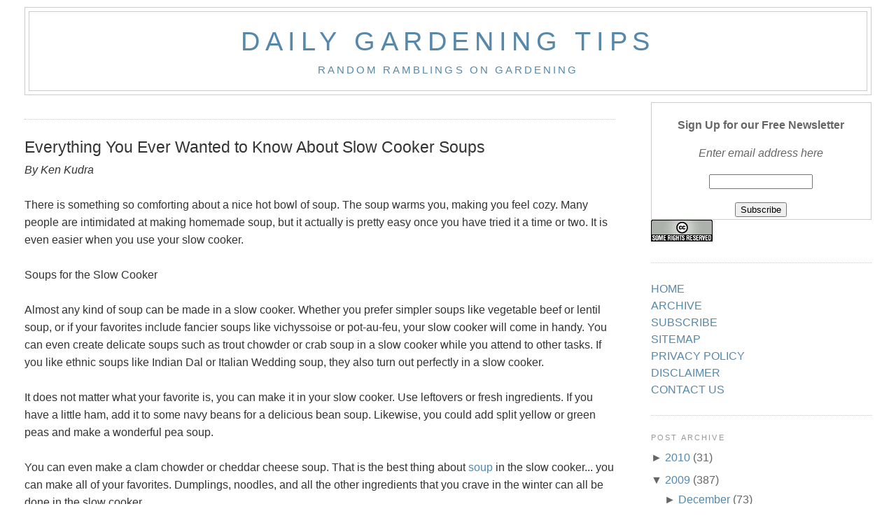

--- FILE ---
content_type: text/html; charset=UTF-8
request_url: https://dailygardeningtips.blogspot.com/2009/11/everything-you-ever-wanted-to-know.html
body_size: 13120
content:
<!DOCTYPE html>
<html dir='ltr' xmlns='http://www.w3.org/1999/xhtml' xmlns:b='http://www.google.com/2005/gml/b' xmlns:data='http://www.google.com/2005/gml/data' xmlns:expr='http://www.google.com/2005/gml/expr'>
<head>
<link href='https://www.blogger.com/static/v1/widgets/2944754296-widget_css_bundle.css' rel='stylesheet' type='text/css'/>
<meta content='text/html; charset=UTF-8' http-equiv='Content-Type'/>
<meta content='blogger' name='generator'/>
<link href='https://dailygardeningtips.blogspot.com/favicon.ico' rel='icon' type='image/x-icon'/>
<link href='http://dailygardeningtips.blogspot.com/2009/11/everything-you-ever-wanted-to-know.html' rel='canonical'/>
<link rel="alternate" type="application/atom+xml" title="Daily Gardening Tips - Atom" href="https://dailygardeningtips.blogspot.com/feeds/posts/default" />
<link rel="alternate" type="application/rss+xml" title="Daily Gardening Tips - RSS" href="https://dailygardeningtips.blogspot.com/feeds/posts/default?alt=rss" />
<link rel="service.post" type="application/atom+xml" title="Daily Gardening Tips - Atom" href="https://www.blogger.com/feeds/5453984800854264670/posts/default" />

<link rel="alternate" type="application/atom+xml" title="Daily Gardening Tips - Atom" href="https://dailygardeningtips.blogspot.com/feeds/215119884093194056/comments/default" />
<!--Can't find substitution for tag [blog.ieCssRetrofitLinks]-->
<meta content='http://dailygardeningtips.blogspot.com/2009/11/everything-you-ever-wanted-to-know.html' property='og:url'/>
<meta content='Everything You Ever Wanted to Know About Slow Cooker Soups' property='og:title'/>
<meta content='By Ken Kudra There is something so comforting about a nice hot bowl of soup. The soup warms you, making you feel cozy. Many people are intim...' property='og:description'/>
<title>Daily Gardening Tips: Everything You Ever Wanted to Know About Slow Cooker Soups</title>
<style id='page-skin-1' type='text/css'><!--
/*
-----------------------------------------------
Blogger Template Style
Name:     Minima Stretch
Designer: Douglas Bowman / Darren Delaye
URL:      www.stopdesign.com
Date:     26 Feb 2004
----------------------------------------------- */
#navbar-iframe {
display: none !important;
}
/* Variable definitions
====================
<Variable name="bgcolor" description="Page Background Color"
type="color" default="#fff">
<Variable name="textcolor" description="Text Color"
type="color" default="#333">
<Variable name="linkcolor" description="Link Color"
type="color" default="#58a">
<Variable name="pagetitlecolor" description="Blog Title Color"
type="color" default="#666">
<Variable name="descriptioncolor" description="Blog Description Color"
type="color" default="#999">
<Variable name="titlecolor" description="Post Title Color"
type="color" default="#c60">
<Variable name="bordercolor" description="Border Color"
type="color" default="#ccc">
<Variable name="sidebarcolor" description="Sidebar Title Color"
type="color" default="#999">
<Variable name="sidebartextcolor" description="Sidebar Text Color"
type="color" default="#666">
<Variable name="visitedlinkcolor" description="Visited Link Color"
type="color" default="#999">
<Variable name="bodyfont" description="Text Font"
type="font" default="normal normal 100% Georgia, Serif">
<Variable name="headerfont" description="Sidebar Title Font"
type="font"
default="normal normal 78% 'Trebuchet MS',Trebuchet,Arial,Verdana,Sans-serif">
<Variable name="pagetitlefont" description="Blog Title Font"
type="font"
default="normal normal 200% Georgia, Serif">
<Variable name="descriptionfont" description="Blog Description Font"
type="font"
default="normal normal 78% 'Trebuchet MS', Trebuchet, Arial, Verdana, Sans-serif">
<Variable name="postfooterfont" description="Post Footer Font"
type="font"
default="normal normal 78% 'Trebuchet MS', Trebuchet, Arial, Verdana, Sans-serif">
<Variable name="startSide" description="Start side in blog language"
type="automatic" default="left">
<Variable name="endSide" description="End side in blog language"
type="automatic" default="right">
*/
/* Use this with templates/template-twocol.html */
body {
background:#ffffff;
margin:0;
color:#333333;
font:x-small Georgia Serif;
font-size/* */:/**/small;
font-size: /**/small;
text-align: center;
}
a:link {
color:#5588aa;
text-decoration:none;
}
a:visited {
color:#999999;
text-decoration:none;
}
a:hover {
color:#333333;
text-decoration:underline;
}
a img {
border-width:0;
}
/* Header
-----------------------------------------------
*/
#header-wrapper {
margin:0 2% 10px;
border:1px solid #cccccc;
}
#header {
margin: 5px;
border: 1px solid #cccccc;
text-align: center;
color:#5588aa;
}
#header-inner {
background-position: center;
margin-left: auto;
margin-right: auto;
}
#header h1 {
margin:5px 5px 0;
padding:15px 20px .25em;
line-height:1.2em;
text-transform:uppercase;
letter-spacing:.2em;
font: normal normal 237% Verdana, sans-serif;
}
#header a {
color:#5588aa;
text-decoration:none;
}
#header a:hover {
color:#5588aa;
}
#header .description {
margin:0 5px 5px;
padding:0 20px 15px;
text-transform:uppercase;
letter-spacing:.2em;
line-height: 1.4em;
font: normal normal 95% Verdana, sans-serif;
color: #5588aa;
}
#header img {
margin-left: auto;
margin-right: auto;
}
/* Outer-Wrapper
----------------------------------------------- */
#outer-wrapper {
margin:0;
padding:10px;
text-align:left;
font: normal normal 124% Verdana, sans-serif;
}
#main-wrapper {
margin-left: 2%;
width: 67%;
float: left;
display: inline;       /* fix for doubling margin in IE */
word-wrap: break-word; /* fix for long text breaking sidebar float in IE */
overflow: hidden;      /* fix for long non-text content breaking IE sidebar float */
}
#sidebar-wrapper {
margin-right: 2%;
width: 25%;
float: right;
display: inline;       /* fix for doubling margin in IE */
word-wrap: break-word; /* fix for long text breaking sidebar float in IE */
overflow: hidden;      /* fix for long non-text content breaking IE sidebar float */
}
/* Headings
----------------------------------------------- */
h2 {
margin:1.5em 0 .75em;
font:normal normal 67% Verdana, sans-serif;
line-height: 1.4em;
text-transform:uppercase;
letter-spacing:.2em;
color:#999999;
}
/* Posts
-----------------------------------------------
*/
h2.date-header {
margin:1.5em 0 .5em;
}
.post {
margin:.5em 0 1.5em;
border-bottom:1px dotted #cccccc;
padding-bottom:1.5em;
}
.post h3 {
margin:.25em 0 0;
padding:0 0 4px;
font-size:140%;
font-weight:normal;
line-height:1.4em;
color:#333333;
}
.post h3 a, .post h3 a:visited, .post h3 strong {
display:block;
text-decoration:none;
color:#333333;
font-weight:normal;
}
.post h3 strong, .post h3 a:hover {
color:#333333;
}
.post-body {
margin:0 0 .75em;
line-height:1.6em;
}
.post-body blockquote {
line-height:1.3em;
}
.post-footer {
margin: .75em 0;
color:#999999;
text-transform:uppercase;
letter-spacing:.1em;
font: normal normal 78% Verdana, sans-serif;
line-height: 1.4em;
}
.comment-link {
margin-left:.6em;
}
.post img {
padding:4px;
border:1px solid #cccccc;
}
.post blockquote {
margin:1em 20px;
}
.post blockquote p {
margin:.75em 0;
}
/* Comments
----------------------------------------------- */
#comments h4 {
margin:1em 0;
font-weight: bold;
line-height: 1.4em;
text-transform:uppercase;
letter-spacing:.2em;
color: #999999;
}
#comments-block {
margin:1em 0 1.5em;
line-height:1.6em;
}
#comments-block .comment-author {
margin:.5em 0;
}
#comments-block .comment-body {
margin:.25em 0 0;
}
#comments-block .comment-footer {
margin:-.25em 0 2em;
line-height: 1.4em;
text-transform:uppercase;
letter-spacing:.1em;
}
#comments-block .comment-body p {
margin:0 0 .75em;
}
.deleted-comment {
font-style:italic;
color:gray;
}
.feed-links {
clear: both;
line-height: 2.5em;
}
#blog-pager-newer-link {
float: left;
}
#blog-pager-older-link {
float: right;
}
#blog-pager {
text-align: center;
}
/* Sidebar Content
----------------------------------------------- */
.sidebar {
color: #666666;
line-height: 1.5em;
}
.sidebar ul {
list-style:none;
margin:0 0 0;
padding:0 0 0;
}
.sidebar li {
margin:0;
padding-top:0;
padding-right:0;
padding-bottom:.25em;
padding-left:15px;
text-indent:-15px;
line-height:1.5em;
}
.sidebar .widget, .main .widget {
border-bottom:1px dotted #cccccc;
margin:0 0 1.5em;
padding:0 0 1.5em;
}
.main .Blog {
border-bottom-width: 0;
}
/* Profile
----------------------------------------------- */
.profile-img {
float: left;
margin-top: 0;
margin-right: 5px;
margin-bottom: 5px;
margin-left: 0;
padding: 4px;
border: 1px solid #cccccc;
}
.profile-data {
margin:0;
text-transform:uppercase;
letter-spacing:.1em;
font: normal normal 78% Verdana, sans-serif;
color: #999999;
font-weight: bold;
line-height: 1.6em;
}
.profile-datablock {
margin:.5em 0 .5em;
}
.profile-textblock {
margin: 0.5em 0;
line-height: 1.6em;
}
.profile-link {
font: normal normal 78% Verdana, sans-serif;
text-transform: uppercase;
letter-spacing: .1em;
}
/* Footer
----------------------------------------------- */
#footer {
width:660px;
clear:both;
margin:0 auto;
padding-top:15px;
line-height: 1.6em;
text-transform:uppercase;
letter-spacing:.1em;
text-align: center;
}

--></style>
<link href='http://sites.google.com/site/onyechi2009/Home/favicon.ico' rel='shortcut icon' type='image/vnd.microsoft.icon'/>
<link href='https://www.blogger.com/dyn-css/authorization.css?targetBlogID=5453984800854264670&amp;zx=df77b9c7-c966-4d09-b1df-aac37030eddd' media='none' onload='if(media!=&#39;all&#39;)media=&#39;all&#39;' rel='stylesheet'/><noscript><link href='https://www.blogger.com/dyn-css/authorization.css?targetBlogID=5453984800854264670&amp;zx=df77b9c7-c966-4d09-b1df-aac37030eddd' rel='stylesheet'/></noscript>
<meta name='google-adsense-platform-account' content='ca-host-pub-1556223355139109'/>
<meta name='google-adsense-platform-domain' content='blogspot.com'/>

</head>
<body>
<div class='navbar section' id='navbar'><div class='widget Navbar' data-version='1' id='Navbar1'><script type="text/javascript">
    function setAttributeOnload(object, attribute, val) {
      if(window.addEventListener) {
        window.addEventListener('load',
          function(){ object[attribute] = val; }, false);
      } else {
        window.attachEvent('onload', function(){ object[attribute] = val; });
      }
    }
  </script>
<div id="navbar-iframe-container"></div>
<script type="text/javascript" src="https://apis.google.com/js/platform.js"></script>
<script type="text/javascript">
      gapi.load("gapi.iframes:gapi.iframes.style.bubble", function() {
        if (gapi.iframes && gapi.iframes.getContext) {
          gapi.iframes.getContext().openChild({
              url: 'https://www.blogger.com/navbar/5453984800854264670?po\x3d215119884093194056\x26origin\x3dhttps://dailygardeningtips.blogspot.com',
              where: document.getElementById("navbar-iframe-container"),
              id: "navbar-iframe"
          });
        }
      });
    </script><script type="text/javascript">
(function() {
var script = document.createElement('script');
script.type = 'text/javascript';
script.src = '//pagead2.googlesyndication.com/pagead/js/google_top_exp.js';
var head = document.getElementsByTagName('head')[0];
if (head) {
head.appendChild(script);
}})();
</script>
</div></div>
<div id='outer-wrapper'><div id='wrap2'>
<!-- skip links for text browsers -->
<span id='skiplinks' style='display:none;'>
<a href='#main'>skip to main </a> |
      <a href='#sidebar'>skip to sidebar</a>
</span>
<div id='header-wrapper'>
<div class='header section' id='header'><div class='widget Header' data-version='1' id='Header1'>
<div id='header-inner'>
<div class='titlewrapper'>
<h1 class='title'>
<a href='https://dailygardeningtips.blogspot.com/'>
Daily Gardening Tips
</a>
</h1>
</div>
<div class='descriptionwrapper'>
<p class='description'><span>Random Ramblings on Gardening</span></p>
</div>
</div>
</div></div>
</div>
<div id='content-wrapper'>
<div id='crosscol-wrapper' style='text-align:center'>
<div class='crosscol no-items section' id='crosscol'></div>
</div>
<div id='main-wrapper'>
<div class='main section' id='main'><div class='widget HTML' data-version='1' id='HTML3'>
<div class='widget-content'>
<!--/* OpenX Javascript Tag v2.8.6-rc2 */-->

<!--/*
  * The backup image section of this tag has been generated for use on a
  * non-SSL page. If this tag is to be placed on an SSL page, change the
  *   'http://d1.openx.org/...'
  * to
  *   'https://d1.openx.org/...'
  *
  * This noscript section of this tag only shows image banners. There
  * is no width or height in these banners, so if you want these tags to
  * allocate space for the ad before it shows, you will need to add this
  * information to the <img> tag.
  *
  * If you do not want to deal with the intricities of the noscript
  * section, delete the tag (from <noscript>... to </noscript>). On
  * average, the noscript tag is called from less than 1% of internet
  * users.
  */-->

<script type='text/javascript'><!--//<![CDATA[
   var m3_u = (location.protocol=='https:'?'https://d1.openx.org/ajs.php':'http://d1.openx.org/ajs.php');
   var m3_r = Math.floor(Math.random()*99999999999);
   if (!document.MAX_used) document.MAX_used = ',';
   document.write ("<scr"+"ipt type='text/javascript' src='"+m3_u);
   document.write ("?zoneid=179839");
   document.write ('&amp;cb=' + m3_r);
   if (document.MAX_used != ',') document.write ("&amp;exclude=" + document.MAX_used);
   document.write (document.charset ? '&amp;charset='+document.charset : (document.characterSet ? '&amp;charset='+document.characterSet : ''));
   document.write ("&amp;loc=" + escape(window.location));
   if (document.referrer) document.write ("&amp;referer=" + escape(document.referrer));
   if (document.context) document.write ("&context=" + escape(document.context));
   if (document.mmm_fo) document.write ("&amp;mmm_fo=1");
   document.write ("'><\/scr"+"ipt>");
//]]>--></script><noscript><a href='http://d1.openx.org/ck.php?n=ae51a44d&amp;cb=insert_random_number_here' target='_blank'><img src="https://lh3.googleusercontent.com/blogger_img_proxy/AEn0k_tx7Up5Hms2UZUKai6dU6zNs1Eppp6ecxWyxjXFQYxTASlTYpIWGM8XSbGoZbhbwXkZQVhCb9FoRFF6UvJoiaOZdJXFd5VF7iOvQxWjHDkBxF8eFehE64ie3j5NrGfra8GuYRm9URmDfKt8rVrLiJSGKJHNNw=s0-d" border="0" alt=""></a></noscript>
</div>
<div class='clear'></div>
</div><div class='widget Blog' data-version='1' id='Blog1'>
<div class='blog-posts hfeed'>
<!--Can't find substitution for tag [defaultAdStart]-->
<div class='post hentry'>
<a name='215119884093194056'></a>
<h3 class='post-title entry-title'>
<a href='https://dailygardeningtips.blogspot.com/2009/11/everything-you-ever-wanted-to-know.html'>Everything You Ever Wanted to Know About Slow Cooker Soups</a>
</h3>
<div class='post-header-line-1'></div>
<div class='post-body entry-content'>
<div style='font-style:italic;' class='uawbyline'>By Ken Kudra</div><br /><div class='uawarticle'>There is something so comforting about a nice hot bowl of soup. The soup warms you, making you feel cozy. Many people are intimidated at making homemade soup, but it actually is pretty easy once you have tried it a time or two. It is even easier when you use your slow cooker.<br /> <br /> Soups for the Slow Cooker<br /> <br /> Almost any kind of soup can be made in a slow cooker. Whether you prefer simpler soups like vegetable beef or lentil soup, or if your favorites include fancier soups like vichyssoise or pot-au-feu, your slow cooker will come in handy. You can even create delicate soups such as trout chowder or crab soup in a slow cooker while you attend to other tasks. If you like ethnic soups like Indian Dal or Italian Wedding soup, they also turn out perfectly in a slow cooker.<br /> <br /> It does not matter what your favorite is, you can make it in your slow cooker. Use leftovers or fresh ingredients. If you have a little ham, add it to some navy beans for a delicious bean soup. Likewise, you could add split yellow or green peas and make a wonderful pea soup.<br /> <br /> You can even make a clam chowder or cheddar cheese soup. That is the best thing about <a href="http://www.chickennoodlesoups.com/Soup-Recipes/index.php" target="_blank">soup</a> in the slow cooker... you can make all of your favorites. Dumplings, noodles, and all the other ingredients that you crave in the winter can all be done in the slow cooker.<br /> <br /> New Soups<br /> <br /> You can also find many recipes for soups that will be new to you. It is always fun trying something new! Why not try a new slow cooker soup? How about a cheesy meatball soup? Ever heard of taco soup? What about garden cabbage soup or deviled chicken soup? There are so many you can try that may become new favorites.<br /> <br /> With a bit of inspiration, you can create your own new soup recipes. It can be fun to be creative in the kitchen. The slow cooker lets you make mistakes and your soup will still taste great. You can use tough cuts of meat because the long cooking time will tenderize them. Add some herbs and vegetables to add more depth to your soup. If you like creamy soups, add a little milk or cream at the end of cooking. Your imagination can run free!<br /> <br /> Traditional soups like chicken and dumplings, beef noodle and potato soup are great, too. For something a little different, mix up the ingredients a bit. Try adding bacon or ham to your potato soup, or put brown rice in your beef soup. Adding a new twist can be a lot of fun.<br /> <br /> You can even press your slow cooker into service after the holidays to make your day after easier. Add leftover turkey from Thanksgiving to the slow cooker to make a delicious turkey soup. Add rice, potatoes, or noodles, whichever you like best. Add in leftover vegetables like peas, squash, carrots, or leftover gravy. You will end up with a new way to enjoy the fruits of your labors from before the big day. Slow cookers are a great way to use up these leftover goodies. - 29857</div><div class='uawresource'><div style='font-style:italic;' class='uawabout'><br /> 			About the Author:<br /> 			</div><div  class='uawlinks'><a href="http://www.chickennoodlesoups.com/" target="_blank">Chicken noodle soup</a> is simple and delicious. There is little that can compete with a truly good chicken noodle soup. It is comforting, warming and filling. It is a favorite of people all over the world of all ages. Try making some soon for your family. </div><br /> 		</div>
<div style='clear: both;'></div>
</div>
<div class='post-footer'>
<div class='post-footer-line post-footer-line-1'><span class='post-icons'>
</span>
</div>
<div class='post-footer-line post-footer-line-2'></div>
<div class='post-footer-line post-footer-line-3'></div>
</div>
</div>
<div class='comments' id='comments'>
<a name='comments'></a>
<div id='backlinks-container'>
<div id='Blog1_backlinks-container'>
</div>
</div>
</div>
<!--Can't find substitution for tag [adEnd]-->
</div>
<div class='blog-pager' id='blog-pager'>
<span id='blog-pager-newer-link'>
<a class='blog-pager-newer-link' href='https://dailygardeningtips.blogspot.com/2009/11/riccar-vacuum-cleaners.html' id='Blog1_blog-pager-newer-link' title='Newer Post'>Newer Post</a>
</span>
<span id='blog-pager-older-link'>
<a class='blog-pager-older-link' href='https://dailygardeningtips.blogspot.com/2009/11/garden-rain-gauge-and-other-weather.html' id='Blog1_blog-pager-older-link' title='Older Post'>Older Post</a>
</span>
<a class='home-link' href='https://dailygardeningtips.blogspot.com/'>Home</a>
</div>
<div class='clear'></div>
<div class='post-feeds'>
</div>
</div><div class='widget HTML' data-version='1' id='HTML2'>
<div class='widget-content'>
<form action="http://feedburner.google.com/fb/a/mailverify" style="border: 1px solid rgb(204, 204, 204); padding: 3px; text-align: center;" target="popupwindow" method="post" onsubmit="window.open    ('http://feedburner.google.com/fb/a/mailverify?  uri=RamblingInsight',   'popupwindow',   'scrollbars=yes,width=550,height=520');return     true">
  <p><span style="font-weight: bold;">Sign Up

for our Free Newsletter </span></p>
  <p style="">Enter email address here
</p><p><input style="width: 240px;" name="email" type="text"/></p><input value="RamblingInsight" name="uri" type="hidden"/><input value="en_US" name="loc" type="hidden"/><input value="Subscribe" type="submit"/></form>
</div>
<div class='clear'></div>
</div></div>
</div>
<div id='sidebar-wrapper'>
<div class='sidebar section' id='sidebar'><div class='widget HTML' data-version='1' id='HTML1'>
<div class='widget-content'>
<form action="http://feedburner.google.com/fb/a/mailverify" style="border: 1px solid rgb(204, 204, 204); padding: 3px; text-align: center;" target="popupwindow" method="post" onsubmit="window.open  ('http://feedburner.google.com/fb/a/mailverify?uri=RamblingInsight',   'popupwindow', 'scrollbars=yes,width=550,height=520');return   true"><p><span style="font-weight: bold;">Sign Up for our Free Newsletter</span></p><p style="font-style: italic;">Enter email address here
</p><p><input style="width: 140px;" name="email" type="text"/></p><input value="RamblingInsight" name="uri" type="hidden"/><input value="en_US" name="loc" type="hidden"/><input value="Subscribe" type="submit"/></form>
<a href="http://creativecommons.org/licenses/by-nd/3.0/" target="_blank" rel="license"><img alt="Creative Commons License" style="border-width: 0pt;" src="https://lh3.googleusercontent.com/blogger_img_proxy/AEn0k_stP7gP7wF7x4rIvmHZmkJ-zYvh7fgEvR5VcQ7xtr4GE4El8esoZyLdcKGkFvVvomsvcDhNzsXjL0AVQ4lOaNkGgrvJMMbGc2Kd2rRrnmQfOdJ0tCtGE9KBfOctHw=s0-d"></a>

<script src="//w.sharethis.com/button/sharethis.js#publisher=d6c0ba8e-0625%20%20-4501-bde8-909c6d1a5fc5&amp;type=website" type="text/javascript"></script>
</div>
<div class='clear'></div>
</div><div class='widget Text' data-version='1' id='Text1'>
<div class='widget-content'>
<a href="http://dailygardeningtips.blogspot.com/">HOME</a><br/><a href="http://dailygardeningtips.blogspot.com/atom.xml">ARCHIVE</a><br/><a href="http://dailygardeningtips.blogspot.com/atom.xml">SUBSCRIBE</a><br/><a href="http://dailygardeningtips.blogspot.com/atom.xml">SITEMAP</a><br/><a href="http://dailygardeningtips.blogspot.com/2009/09/privacy-policy.html">PRIVACY POLICY</a><br/><a href="http://dailygardeningtips.blogspot.com/2009/09/disclaimer.html">DISCLAIMER</a><br/><a href="http://dailygardeningtips.blogspot.com/2009/09/contact-us.html">CONTACT US</a>
</div>
<div class='clear'></div>
</div><div class='widget BlogArchive' data-version='1' id='BlogArchive1'>
<h2>Post Archive</h2>
<div class='widget-content'>
<div id='ArchiveList'>
<div id='BlogArchive1_ArchiveList'>
<ul class='hierarchy'>
<li class='archivedate collapsed'>
<a class='toggle' href='//dailygardeningtips.blogspot.com/2009/11/everything-you-ever-wanted-to-know.html?widgetType=BlogArchive&widgetId=BlogArchive1&action=toggle&dir=open&toggle=YEARLY-1262332800000&toggleopen=MONTHLY-1257058800000'>
<span class='zippy'>

              &#9658;
            
</span>
</a>
<a class='post-count-link' href='https://dailygardeningtips.blogspot.com/2010/'>
2010
</a>
<span class='post-count' dir='ltr'>(31)</span>
<ul class='hierarchy'>
<li class='archivedate collapsed'>
<a class='toggle' href='//dailygardeningtips.blogspot.com/2009/11/everything-you-ever-wanted-to-know.html?widgetType=BlogArchive&widgetId=BlogArchive1&action=toggle&dir=open&toggle=MONTHLY-1262332800000&toggleopen=MONTHLY-1257058800000'>
<span class='zippy'>

              &#9658;
            
</span>
</a>
<a class='post-count-link' href='https://dailygardeningtips.blogspot.com/2010/01/'>
January
</a>
<span class='post-count' dir='ltr'>(31)</span>
</li>
</ul>
</li>
</ul>
<ul class='hierarchy'>
<li class='archivedate expanded'>
<a class='toggle' href='//dailygardeningtips.blogspot.com/2009/11/everything-you-ever-wanted-to-know.html?widgetType=BlogArchive&widgetId=BlogArchive1&action=toggle&dir=close&toggle=YEARLY-1230796800000&toggleopen=MONTHLY-1257058800000'>
<span class='zippy toggle-open'>&#9660; </span>
</a>
<a class='post-count-link' href='https://dailygardeningtips.blogspot.com/2009/'>
2009
</a>
<span class='post-count' dir='ltr'>(387)</span>
<ul class='hierarchy'>
<li class='archivedate collapsed'>
<a class='toggle' href='//dailygardeningtips.blogspot.com/2009/11/everything-you-ever-wanted-to-know.html?widgetType=BlogArchive&widgetId=BlogArchive1&action=toggle&dir=open&toggle=MONTHLY-1259654400000&toggleopen=MONTHLY-1257058800000'>
<span class='zippy'>

              &#9658;
            
</span>
</a>
<a class='post-count-link' href='https://dailygardeningtips.blogspot.com/2009/12/'>
December
</a>
<span class='post-count' dir='ltr'>(73)</span>
</li>
</ul>
<ul class='hierarchy'>
<li class='archivedate expanded'>
<a class='toggle' href='//dailygardeningtips.blogspot.com/2009/11/everything-you-ever-wanted-to-know.html?widgetType=BlogArchive&widgetId=BlogArchive1&action=toggle&dir=close&toggle=MONTHLY-1257058800000&toggleopen=MONTHLY-1257058800000'>
<span class='zippy toggle-open'>&#9660; </span>
</a>
<a class='post-count-link' href='https://dailygardeningtips.blogspot.com/2009/11/'>
November
</a>
<span class='post-count' dir='ltr'>(120)</span>
<ul class='posts'>
<li><a href='https://dailygardeningtips.blogspot.com/2009/11/awnings-stylish-and-trendy.html'>Awnings - Stylish and Trendy</a></li>
<li><a href='https://dailygardeningtips.blogspot.com/2009/11/honeysuckle-beware-of-planting.html'>Honeysuckle - Beware Of The Planting</a></li>
<li><a href='https://dailygardeningtips.blogspot.com/2009/11/garden-quick-color.html'>Garden Quick Color</a></li>
<li><a href='https://dailygardeningtips.blogspot.com/2009/11/le-creuset-tea-kettle-perfect-kettle.html'>Le Creuset Tea Kettle; The Perfect Kettle For All ...</a></li>
<li><a href='https://dailygardeningtips.blogspot.com/2009/11/basil-herbs-should-be-permanent.html'>Basil Herbs, Should Be a Permanent Resident in Eve...</a></li>
<li><a href='https://dailygardeningtips.blogspot.com/2009/11/dog-vitamins-supply-what-may-be-missing.html'>Dog Vitamins Supply What May Be Missing from Diet</a></li>
<li><a href='https://dailygardeningtips.blogspot.com/2009/11/your-water-heaters-need-some-more.html'>Your Water Heaters Need Some More Attention</a></li>
<li><a href='https://dailygardeningtips.blogspot.com/2009/11/getting-started-on-your-new-patio.html'>Getting Started on Your New Patio</a></li>
<li><a href='https://dailygardeningtips.blogspot.com/2009/11/using-garden-paving-to-enhance-your.html'>Using Garden Paving To Enhance Your Landscaping</a></li>
<li><a href='https://dailygardeningtips.blogspot.com/2009/11/garden-walling-offers-privacy-and.html'>Garden Walling Offers Privacy And Security</a></li>
<li><a href='https://dailygardeningtips.blogspot.com/2009/11/landscape-problem-solvers-vines.html'>Landscape Problem Solvers - Vines</a></li>
<li><a href='https://dailygardeningtips.blogspot.com/2009/11/unique-approach-to-pond-building.html'>A Unique Approach To Pond Building: The Wildlife Pond</a></li>
<li><a href='https://dailygardeningtips.blogspot.com/2009/11/who-should-use-topsy-turvy-tomato.html'>Who Should Use The Topsy Turvy Tomato Planter?</a></li>
<li><a href='https://dailygardeningtips.blogspot.com/2009/11/some-of-benefits-of-garden-walling.html'>Some Of The Benefits Of Garden Walling</a></li>
<li><a href='https://dailygardeningtips.blogspot.com/2009/11/good-choices-for-first-time-holiday.html'>Good Choices For The First Time Holiday Lights Owner</a></li>
<li><a href='https://dailygardeningtips.blogspot.com/2009/11/struggling-with-landscaping-your-garden.html'>Struggling With Landscaping Your Garden? Shockingl...</a></li>
<li><a href='https://dailygardeningtips.blogspot.com/2009/11/new-storage-shed-kits.html'>New Storage Shed Kits</a></li>
<li><a href='https://dailygardeningtips.blogspot.com/2009/11/how-deep-well-jet-pump-will-be.html'>How Deep Well Jet Pump Will Be Installed?</a></li>
<li><a href='https://dailygardeningtips.blogspot.com/2009/11/benefits-of-garden-paving.html'>The Benefits Of Garden Paving</a></li>
<li><a href='https://dailygardeningtips.blogspot.com/2009/11/looking-at-those-advantages-of-solar.html'>Looking At Those Advantages Of Solar Energy And Wh...</a></li>
<li><a href='https://dailygardeningtips.blogspot.com/2009/11/how-cyclic-electrical-testing-helps-you.html'>How Cyclic Electrical Testing Helps You ?</a></li>
<li><a href='https://dailygardeningtips.blogspot.com/2009/11/top-foliage-plants-growing-tips.html'>Top Foliage Plants Growing Tips</a></li>
<li><a href='https://dailygardeningtips.blogspot.com/2009/11/vines-as-garden-accents.html'>Vines As Garden Accents</a></li>
<li><a href='https://dailygardeningtips.blogspot.com/2009/11/brackets-stands-and-cabinets-for-lcd.html'>Brackets, Stands, and Cabinets for LCD Televisions...</a></li>
<li><a href='https://dailygardeningtips.blogspot.com/2009/11/tips-for-raised-bed-gardening-soil-and.html'>Tips For Raised Bed Gardening Soil And Plants</a></li>
<li><a href='https://dailygardeningtips.blogspot.com/2009/11/indoor-flowering-plants-three-great.html'>Indoor Flowering Plants ? Three Great Reasons Why ...</a></li>
<li><a href='https://dailygardeningtips.blogspot.com/2009/11/build-outdoor-pond-in-just-one-day.html'>Build An Outdoor Pond In Just One Day</a></li>
<li><a href='https://dailygardeningtips.blogspot.com/2009/11/planting-time-for-october-and.html'>A Planting Time For October And Evergreens</a></li>
<li><a href='https://dailygardeningtips.blogspot.com/2009/11/how-biomass-boilers-can-help-you.html'>How Biomass Boilers Can help You ?</a></li>
<li><a href='https://dailygardeningtips.blogspot.com/2009/11/electricians-safeguard.html'>Electrician&#39;s Safeguard</a></li>
<li><a href='https://dailygardeningtips.blogspot.com/2009/11/how-to-unblock-drain-pipe-with-help-of.html'>How To Unblock A Drain Pipe With The Help Of A Plu...</a></li>
<li><a href='https://dailygardeningtips.blogspot.com/2009/11/residential-solar-energy.html'>Residential Solar Energy</a></li>
<li><a href='https://dailygardeningtips.blogspot.com/2009/11/christmas-roses-gardeners.html'>Christmas Roses Gardeners</a></li>
<li><a href='https://dailygardeningtips.blogspot.com/2009/11/beautify-your-roofs-using-roof-tiles.html'>Beautify Your Roofs Using Roof Tiles</a></li>
<li><a href='https://dailygardeningtips.blogspot.com/2009/11/what-is-value-of-owning-portable-garage.html'>What Is The Value Of Owning A Portable Garage?</a></li>
<li><a href='https://dailygardeningtips.blogspot.com/2009/11/plant-healthy-vegetable-garden-on-your.html'>Plant A Healthy Vegetable Garden On Your Lawn</a></li>
<li><a href='https://dailygardeningtips.blogspot.com/2009/11/introduction-to-uninterrupted-power.html'>An introduction To Uninterrupted Power Supply</a></li>
<li><a href='https://dailygardeningtips.blogspot.com/2009/11/is-your-water-heater-working-fine.html'>Is Your Water Heater Working Fine ?</a></li>
<li><a href='https://dailygardeningtips.blogspot.com/2009/11/how-to-get-best-from-solar-powered.html'>How To Get The Best From Solar Powered Garden Lights</a></li>
<li><a href='https://dailygardeningtips.blogspot.com/2009/11/landscape-rhythm-dynamic-line-of-force.html'>Landscape Rhythm The Dynamic Line Of Force</a></li>
<li><a href='https://dailygardeningtips.blogspot.com/2009/11/secret-to-using-storage-shed-plans.html'>The Secret To Using Storage Shed Plans</a></li>
<li><a href='https://dailygardeningtips.blogspot.com/2009/11/best-ways-to-find-mover-in-las-vegas.html'>The Best Ways To Find A Mover In Las Vegas Nevada</a></li>
<li><a href='https://dailygardeningtips.blogspot.com/2009/11/learn-how-to-get-good-moving-company.html'>Learn How To Get A Good Moving Company</a></li>
<li><a href='https://dailygardeningtips.blogspot.com/2009/11/tips-on-storage-shed-kits.html'>Tips On Storage Shed Kits</a></li>
<li><a href='https://dailygardeningtips.blogspot.com/2009/11/home-greenhouse-disease-and-pest.html'>Home Greenhouse Disease And Pest Control</a></li>
<li><a href='https://dailygardeningtips.blogspot.com/2009/11/significance-of-flowers.html'>The Significance Of Flowers</a></li>
<li><a href='https://dailygardeningtips.blogspot.com/2009/11/let-louisville-movers-make-your-move.html'>Let Louisville Movers Make Your Move Easier</a></li>
<li><a href='https://dailygardeningtips.blogspot.com/2009/11/tips-for-selecting-right-flowers-for.html'>Tips For Selecting The Right Flowers For An Event</a></li>
<li><a href='https://dailygardeningtips.blogspot.com/2009/11/why-choose-outdoor-flood-lights.html'>Why Choose Outdoor Flood Lights</a></li>
<li><a href='https://dailygardeningtips.blogspot.com/2009/11/discover-secrets-of-planting-grass-seed.html'>Discover The Secrets Of Planting Grass Seed.</a></li>
<li><a href='https://dailygardeningtips.blogspot.com/2009/11/recession-proof-food-budget.html'>A Recession Proof Food Budget</a></li>
<li><a href='https://dailygardeningtips.blogspot.com/2009/11/it-is-important-to-get-good-movers.html'>It Is Important To Get Good Movers</a></li>
<li><a href='https://dailygardeningtips.blogspot.com/2009/11/fort-worth-movers-proper-research-is.html'>Fort Worth Movers- Proper Research Is Essential!</a></li>
<li><a href='https://dailygardeningtips.blogspot.com/2009/11/there-couldnt-be-drugs-in-your-drinking.html'>There Couldn&#39;t Be Drugs In Your Drinking Water Cou...</a></li>
<li><a href='https://dailygardeningtips.blogspot.com/2009/11/why-to-use-solar-christmas-lights-to.html'>Why To Use Solar Christmas Lights To Decorate Your...</a></li>
<li><a href='https://dailygardeningtips.blogspot.com/2009/11/what-to-look-for-with-new-boiler.html'>What To Look For With A New Boiler Installation</a></li>
<li><a href='https://dailygardeningtips.blogspot.com/2009/11/bathroom-furniture-how-to-enhance-your.html'>Bathroom Furniture - How To Enhance Your Life</a></li>
<li><a href='https://dailygardeningtips.blogspot.com/2009/11/clean-pond-algae-and-maintain-algae.html'>Clean Pond Algae And Maintain Algae Control Naturally</a></li>
<li><a href='https://dailygardeningtips.blogspot.com/2009/11/10-reasons-to-grow-hydroponic-fruit.html'>10 Reasons To Grow Hydroponic Fruit</a></li>
<li><a href='https://dailygardeningtips.blogspot.com/2009/11/multi-layered-tiles-great-invention.html'>Multi- Layered Tiles- A Great Invention</a></li>
<li><a href='https://dailygardeningtips.blogspot.com/2009/11/should-you-build-wind-power-system.html'>Should You Build a Wind Power System?</a></li>
<li><a href='https://dailygardeningtips.blogspot.com/2009/11/jigsaw-indispensable-power-tool.html'>Jigsaw - An Indispensable Power Tool</a></li>
<li><a href='https://dailygardeningtips.blogspot.com/2009/11/landscape-gardening.html'>Landscape Gardening.</a></li>
<li><a href='https://dailygardeningtips.blogspot.com/2009/11/can-you-make-your-garden-grow-without.html'>Can You Make Your Garden Grow Without Soil? Yes!</a></li>
<li><a href='https://dailygardeningtips.blogspot.com/2009/11/home-improvement-for-winter.html'>Home Improvement for Winter</a></li>
<li><a href='https://dailygardeningtips.blogspot.com/2009/11/how-to-replace-broken-pvc-pipe.html'>How To Replace A Broken PVC Pipe ?</a></li>
<li><a href='https://dailygardeningtips.blogspot.com/2009/11/enjoy-fresh-veggies-year-round-with.html'>Enjoy Fresh Veggies Year Round with an Indoor Grow...</a></li>
<li><a href='https://dailygardeningtips.blogspot.com/2009/11/why-are-mexican-and-american-food.html'>Why Are Mexican and American Food Different?</a></li>
<li><a href='https://dailygardeningtips.blogspot.com/2009/11/pumpkin-for-every-occasion.html'>Pumpkin for Every Occasion</a></li>
<li><a href='https://dailygardeningtips.blogspot.com/2009/11/ideas-to-do-landscape-design-and.html'>Ideas To Do Landscape Design and Implementation Yo...</a></li>
<li><a href='https://dailygardeningtips.blogspot.com/2009/11/crystal-chandeliers-top-charts.html'>Crystal Chandeliers Top The Charts</a></li>
<li><a href='https://dailygardeningtips.blogspot.com/2009/11/water-floating-paper-lanterns.html'>Water Floating Paper Lanterns</a></li>
<li><a href='https://dailygardeningtips.blogspot.com/2009/11/mycelium-running-how-mushrooms-can-help.html'>Mycelium Running: How Mushrooms Can Help Save the ...</a></li>
<li><a href='https://dailygardeningtips.blogspot.com/2009/11/what-is-garden-shed.html'>What Is A Garden Shed?</a></li>
<li><a href='https://dailygardeningtips.blogspot.com/2009/11/home-hydroponics-9-great-advantages.html'>Home Hydroponics - 9 Great Advantages</a></li>
<li><a href='https://dailygardeningtips.blogspot.com/2009/11/ways-to-locate-leaks-in-your-water-line.html'>Ways To Locate Leaks In Your Water Line</a></li>
<li><a href='https://dailygardeningtips.blogspot.com/2009/11/lcd-tvs-explained.html'>LCD TVs Explained</a></li>
<li><a href='https://dailygardeningtips.blogspot.com/2009/11/solar-panels-and-your-home.html'>Solar Panels And Your Home</a></li>
<li><a href='https://dailygardeningtips.blogspot.com/2009/11/cheap-lcd-televisions-and-plasma-tvs.html'>Cheap LCD Televisions And Plasma TVs</a></li>
<li><a href='https://dailygardeningtips.blogspot.com/2009/11/legal-matters-regarding-use-of-paper.html'>Legal Matters Regarding The Use Of Paper Lanterns ...</a></li>
<li><a href='https://dailygardeningtips.blogspot.com/2009/11/landscaping-on-paper.html'>Landscaping On Paper</a></li>
<li><a href='https://dailygardeningtips.blogspot.com/2009/11/custom-closet-designs-in-miami-fl-built.html'>Custom Closet Designs in Miami FL: Built With The ...</a></li>
<li><a href='https://dailygardeningtips.blogspot.com/2009/11/starting-compost-heap-for-fall.html'>Starting A Compost Heap For Fall</a></li>
<li><a href='https://dailygardeningtips.blogspot.com/2009/11/closet-system-design-in-miami-fl-treat.html'>Closet System Design in Miami FL: Treat Yourself Well</a></li>
<li><a href='https://dailygardeningtips.blogspot.com/2009/11/chrysanthemums-in-garden.html'>Chrysanthemums In The Garden</a></li>
<li><a href='https://dailygardeningtips.blogspot.com/2009/11/best-size-for-your-paper-lanterns.html'>The Best Size For Your Paper Lanterns</a></li>
<li><a href='https://dailygardeningtips.blogspot.com/2009/11/decorating-to-transition-when-getting.html'>Decorating to Transition When Getting Ready for a ...</a></li>
<li><a href='https://dailygardeningtips.blogspot.com/2009/11/how-to-fertilize-bonsai-trees.html'>How To Fertilize Bonsai Trees</a></li>
<li><a href='https://dailygardeningtips.blogspot.com/2009/11/how-clogged-gutters-affect-your-roofs.html'>How Clogged Gutters Affect Your Roofs ?</a></li>
<li><a href='https://dailygardeningtips.blogspot.com/2009/11/make-your-own-wind-turbine.html'>Make Your Own Wind Turbine</a></li>
<li><a href='https://dailygardeningtips.blogspot.com/2009/11/how-did-rice-come-to-be-such-important.html'>How Did Rice Come To Be Such An Important Ingredie...</a></li>
<li><a href='https://dailygardeningtips.blogspot.com/2009/11/miniature-greenhouses-wardian-cases.html'>Miniature Greenhouses - Wardian Cases</a></li>
<li><a href='https://dailygardeningtips.blogspot.com/2009/11/quality-rest-on-select-comfort-sleep.html'>Quality Rest On A Select Comfort Sleep Number Bed</a></li>
<li><a href='https://dailygardeningtips.blogspot.com/2009/11/review-of-lcd-tvs.html'>Review Of LCD TVs</a></li>
<li><a href='https://dailygardeningtips.blogspot.com/2009/11/when-is-time-to-replace-water-filter.html'>When Is The Time To Replace The Water Filter Cartr...</a></li>
<li><a href='https://dailygardeningtips.blogspot.com/2009/11/how-to-make-canned-soup-great.html'>How To Make Canned Soup Great!</a></li>
<li><a href='https://dailygardeningtips.blogspot.com/2009/11/what-is-septic-tank.html'>What Is A Septic Tank ?</a></li>
<li><a href='https://dailygardeningtips.blogspot.com/2009/11/alabaster-chandelier-accentuates-any.html'>An Alabaster Chandelier Accentuates Any Home Decor</a></li>
<li><a href='https://dailygardeningtips.blogspot.com/2009/11/how-to-grow-bonsai-trees.html'>How To Grow Bonsai Trees?</a></li>
<li><a href='https://dailygardeningtips.blogspot.com/2009/11/how-to-remove-clog-from-plumbing-vent.html'>How To Remove A Clog From A Plumbing Vent ?</a></li>
</ul>
</li>
</ul>
<ul class='hierarchy'>
<li class='archivedate collapsed'>
<a class='toggle' href='//dailygardeningtips.blogspot.com/2009/11/everything-you-ever-wanted-to-know.html?widgetType=BlogArchive&widgetId=BlogArchive1&action=toggle&dir=open&toggle=MONTHLY-1254380400000&toggleopen=MONTHLY-1257058800000'>
<span class='zippy'>

              &#9658;
            
</span>
</a>
<a class='post-count-link' href='https://dailygardeningtips.blogspot.com/2009/10/'>
October
</a>
<span class='post-count' dir='ltr'>(124)</span>
</li>
</ul>
<ul class='hierarchy'>
<li class='archivedate collapsed'>
<a class='toggle' href='//dailygardeningtips.blogspot.com/2009/11/everything-you-ever-wanted-to-know.html?widgetType=BlogArchive&widgetId=BlogArchive1&action=toggle&dir=open&toggle=MONTHLY-1251788400000&toggleopen=MONTHLY-1257058800000'>
<span class='zippy'>

              &#9658;
            
</span>
</a>
<a class='post-count-link' href='https://dailygardeningtips.blogspot.com/2009/09/'>
September
</a>
<span class='post-count' dir='ltr'>(70)</span>
</li>
</ul>
</li>
</ul>
</div>
</div>
<div class='clear'></div>
</div>
</div></div>
</div>
<!-- spacer for skins that want sidebar and main to be the same height-->
<div class='clear'>&#160;</div>
</div>
<!-- end content-wrapper -->
<div id='footer-wrapper'>
<div class='footer no-items section' id='footer'></div>
</div>
</div></div>
<!-- end outer-wrapper -->
<!-- Start of StatCounter Code -->
<script type='text/javascript'> 
var sc_project=4980324; 
var sc_invisible=1; 
var sc_partition=57; 
var sc_click_stat=1; 
var sc_security="9d8ebc44"; 
</script>
<script src="//www.statcounter.com/counter/counter_xhtml.js" type="text/javascript"></script><noscript><div class='statcounter'><a class='statcounter' href='http://www.statcounter.com/blogger/' title='blogspot visitor counter'><img alt="blogspot visitor counter" class="statcounter" src="https://lh3.googleusercontent.com/blogger_img_proxy/AEn0k_tMRbZzvRxKZwi2sDlNRrZnjatsTc9uwuUYdkWSAoGhunyZUuSFkHTD1YHkN8-tAEIz-kOC81BxL0aHztOUroYumypiI9ivBreaRiQ_6mpHFA=s0-d"></a></div></noscript>
<!-- End of StatCounter Code -->

<script type="text/javascript" src="https://www.blogger.com/static/v1/widgets/3845888474-widgets.js"></script>
<script type='text/javascript'>
window['__wavt'] = 'AOuZoY5rHzeZ_QDFA6vNLeRGtP3yUxY-TQ:1768755693902';_WidgetManager._Init('//www.blogger.com/rearrange?blogID\x3d5453984800854264670','//dailygardeningtips.blogspot.com/2009/11/everything-you-ever-wanted-to-know.html','5453984800854264670');
_WidgetManager._SetDataContext([{'name': 'blog', 'data': {'blogId': '5453984800854264670', 'title': 'Daily Gardening Tips', 'url': 'https://dailygardeningtips.blogspot.com/2009/11/everything-you-ever-wanted-to-know.html', 'canonicalUrl': 'http://dailygardeningtips.blogspot.com/2009/11/everything-you-ever-wanted-to-know.html', 'homepageUrl': 'https://dailygardeningtips.blogspot.com/', 'searchUrl': 'https://dailygardeningtips.blogspot.com/search', 'canonicalHomepageUrl': 'http://dailygardeningtips.blogspot.com/', 'blogspotFaviconUrl': 'https://dailygardeningtips.blogspot.com/favicon.ico', 'bloggerUrl': 'https://www.blogger.com', 'hasCustomDomain': false, 'httpsEnabled': true, 'enabledCommentProfileImages': true, 'gPlusViewType': 'FILTERED_POSTMOD', 'adultContent': false, 'analyticsAccountNumber': '', 'encoding': 'UTF-8', 'locale': 'en', 'localeUnderscoreDelimited': 'en', 'languageDirection': 'ltr', 'isPrivate': false, 'isMobile': false, 'isMobileRequest': false, 'mobileClass': '', 'isPrivateBlog': false, 'isDynamicViewsAvailable': true, 'feedLinks': '\x3clink rel\x3d\x22alternate\x22 type\x3d\x22application/atom+xml\x22 title\x3d\x22Daily Gardening Tips - Atom\x22 href\x3d\x22https://dailygardeningtips.blogspot.com/feeds/posts/default\x22 /\x3e\n\x3clink rel\x3d\x22alternate\x22 type\x3d\x22application/rss+xml\x22 title\x3d\x22Daily Gardening Tips - RSS\x22 href\x3d\x22https://dailygardeningtips.blogspot.com/feeds/posts/default?alt\x3drss\x22 /\x3e\n\x3clink rel\x3d\x22service.post\x22 type\x3d\x22application/atom+xml\x22 title\x3d\x22Daily Gardening Tips - Atom\x22 href\x3d\x22https://www.blogger.com/feeds/5453984800854264670/posts/default\x22 /\x3e\n\n\x3clink rel\x3d\x22alternate\x22 type\x3d\x22application/atom+xml\x22 title\x3d\x22Daily Gardening Tips - Atom\x22 href\x3d\x22https://dailygardeningtips.blogspot.com/feeds/215119884093194056/comments/default\x22 /\x3e\n', 'meTag': '', 'adsenseHostId': 'ca-host-pub-1556223355139109', 'adsenseHasAds': false, 'adsenseAutoAds': false, 'boqCommentIframeForm': true, 'loginRedirectParam': '', 'view': '', 'dynamicViewsCommentsSrc': '//www.blogblog.com/dynamicviews/4224c15c4e7c9321/js/comments.js', 'dynamicViewsScriptSrc': '//www.blogblog.com/dynamicviews/2dfa401275732ff9', 'plusOneApiSrc': 'https://apis.google.com/js/platform.js', 'disableGComments': true, 'interstitialAccepted': false, 'sharing': {'platforms': [{'name': 'Get link', 'key': 'link', 'shareMessage': 'Get link', 'target': ''}, {'name': 'Facebook', 'key': 'facebook', 'shareMessage': 'Share to Facebook', 'target': 'facebook'}, {'name': 'BlogThis!', 'key': 'blogThis', 'shareMessage': 'BlogThis!', 'target': 'blog'}, {'name': 'X', 'key': 'twitter', 'shareMessage': 'Share to X', 'target': 'twitter'}, {'name': 'Pinterest', 'key': 'pinterest', 'shareMessage': 'Share to Pinterest', 'target': 'pinterest'}, {'name': 'Email', 'key': 'email', 'shareMessage': 'Email', 'target': 'email'}], 'disableGooglePlus': true, 'googlePlusShareButtonWidth': 0, 'googlePlusBootstrap': '\x3cscript type\x3d\x22text/javascript\x22\x3ewindow.___gcfg \x3d {\x27lang\x27: \x27en\x27};\x3c/script\x3e'}, 'hasCustomJumpLinkMessage': false, 'jumpLinkMessage': 'Read more', 'pageType': 'item', 'postId': '215119884093194056', 'pageName': 'Everything You Ever Wanted to Know About Slow Cooker Soups', 'pageTitle': 'Daily Gardening Tips: Everything You Ever Wanted to Know About Slow Cooker Soups'}}, {'name': 'features', 'data': {}}, {'name': 'messages', 'data': {'edit': 'Edit', 'linkCopiedToClipboard': 'Link copied to clipboard!', 'ok': 'Ok', 'postLink': 'Post Link'}}, {'name': 'template', 'data': {'name': 'custom', 'localizedName': 'Custom', 'isResponsive': false, 'isAlternateRendering': false, 'isCustom': true}}, {'name': 'view', 'data': {'classic': {'name': 'classic', 'url': '?view\x3dclassic'}, 'flipcard': {'name': 'flipcard', 'url': '?view\x3dflipcard'}, 'magazine': {'name': 'magazine', 'url': '?view\x3dmagazine'}, 'mosaic': {'name': 'mosaic', 'url': '?view\x3dmosaic'}, 'sidebar': {'name': 'sidebar', 'url': '?view\x3dsidebar'}, 'snapshot': {'name': 'snapshot', 'url': '?view\x3dsnapshot'}, 'timeslide': {'name': 'timeslide', 'url': '?view\x3dtimeslide'}, 'isMobile': false, 'title': 'Everything You Ever Wanted to Know About Slow Cooker Soups', 'description': 'By Ken Kudra There is something so comforting about a nice hot bowl of soup. The soup warms you, making you feel cozy. Many people are intim...', 'url': 'https://dailygardeningtips.blogspot.com/2009/11/everything-you-ever-wanted-to-know.html', 'type': 'item', 'isSingleItem': true, 'isMultipleItems': false, 'isError': false, 'isPage': false, 'isPost': true, 'isHomepage': false, 'isArchive': false, 'isLabelSearch': false, 'postId': 215119884093194056}}]);
_WidgetManager._RegisterWidget('_NavbarView', new _WidgetInfo('Navbar1', 'navbar', document.getElementById('Navbar1'), {}, 'displayModeFull'));
_WidgetManager._RegisterWidget('_HeaderView', new _WidgetInfo('Header1', 'header', document.getElementById('Header1'), {}, 'displayModeFull'));
_WidgetManager._RegisterWidget('_HTMLView', new _WidgetInfo('HTML3', 'main', document.getElementById('HTML3'), {}, 'displayModeFull'));
_WidgetManager._RegisterWidget('_BlogView', new _WidgetInfo('Blog1', 'main', document.getElementById('Blog1'), {'cmtInteractionsEnabled': false, 'lightboxEnabled': true, 'lightboxModuleUrl': 'https://www.blogger.com/static/v1/jsbin/4049919853-lbx.js', 'lightboxCssUrl': 'https://www.blogger.com/static/v1/v-css/828616780-lightbox_bundle.css'}, 'displayModeFull'));
_WidgetManager._RegisterWidget('_HTMLView', new _WidgetInfo('HTML2', 'main', document.getElementById('HTML2'), {}, 'displayModeFull'));
_WidgetManager._RegisterWidget('_HTMLView', new _WidgetInfo('HTML1', 'sidebar', document.getElementById('HTML1'), {}, 'displayModeFull'));
_WidgetManager._RegisterWidget('_TextView', new _WidgetInfo('Text1', 'sidebar', document.getElementById('Text1'), {}, 'displayModeFull'));
_WidgetManager._RegisterWidget('_BlogArchiveView', new _WidgetInfo('BlogArchive1', 'sidebar', document.getElementById('BlogArchive1'), {'languageDirection': 'ltr', 'loadingMessage': 'Loading\x26hellip;'}, 'displayModeFull'));
</script>
</body>
</html>